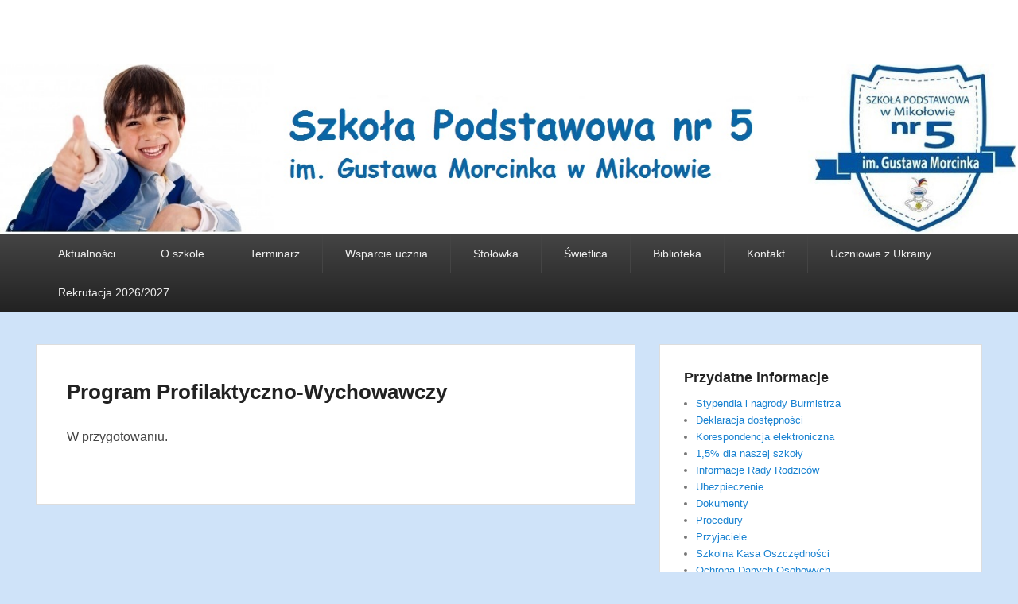

--- FILE ---
content_type: text/html; charset=UTF-8
request_url: https://sp5.mikolow.eu/program-profilaktyczn-wychowawczy/
body_size: 8835
content:
<!DOCTYPE html>
<html lang="pl-PL">
<head>
<meta charset="UTF-8" />
<link rel="profile" href="http://gmpg.org/xfn/11" />
<link rel="pingback" href="https://sp5.mikolow.eu/xmlrpc.php" />
<title>Program Profilaktyczno-Wychowawczy &#8211; Szkoła Podstawowa nr 5 w Mikołowie</title>
<meta name='robots' content='max-image-preview:large' />
	<style>img:is([sizes="auto" i], [sizes^="auto," i]) { contain-intrinsic-size: 3000px 1500px }</style>
	<meta name="viewport" content="width=device-width, initial-scale=1.0"><link rel="alternate" type="application/rss+xml" title="Szkoła Podstawowa nr 5 w Mikołowie &raquo; Kanał z wpisami" href="https://sp5.mikolow.eu/feed/" />
<link rel="alternate" type="application/rss+xml" title="Szkoła Podstawowa nr 5 w Mikołowie &raquo; Kanał z komentarzami" href="https://sp5.mikolow.eu/comments/feed/" />
<script type="text/javascript">
/* <![CDATA[ */
window._wpemojiSettings = {"baseUrl":"https:\/\/s.w.org\/images\/core\/emoji\/15.0.3\/72x72\/","ext":".png","svgUrl":"https:\/\/s.w.org\/images\/core\/emoji\/15.0.3\/svg\/","svgExt":".svg","source":{"concatemoji":"https:\/\/sp5.mikolow.eu\/wp-includes\/js\/wp-emoji-release.min.js?ver=6.7.4"}};
/*! This file is auto-generated */
!function(i,n){var o,s,e;function c(e){try{var t={supportTests:e,timestamp:(new Date).valueOf()};sessionStorage.setItem(o,JSON.stringify(t))}catch(e){}}function p(e,t,n){e.clearRect(0,0,e.canvas.width,e.canvas.height),e.fillText(t,0,0);var t=new Uint32Array(e.getImageData(0,0,e.canvas.width,e.canvas.height).data),r=(e.clearRect(0,0,e.canvas.width,e.canvas.height),e.fillText(n,0,0),new Uint32Array(e.getImageData(0,0,e.canvas.width,e.canvas.height).data));return t.every(function(e,t){return e===r[t]})}function u(e,t,n){switch(t){case"flag":return n(e,"\ud83c\udff3\ufe0f\u200d\u26a7\ufe0f","\ud83c\udff3\ufe0f\u200b\u26a7\ufe0f")?!1:!n(e,"\ud83c\uddfa\ud83c\uddf3","\ud83c\uddfa\u200b\ud83c\uddf3")&&!n(e,"\ud83c\udff4\udb40\udc67\udb40\udc62\udb40\udc65\udb40\udc6e\udb40\udc67\udb40\udc7f","\ud83c\udff4\u200b\udb40\udc67\u200b\udb40\udc62\u200b\udb40\udc65\u200b\udb40\udc6e\u200b\udb40\udc67\u200b\udb40\udc7f");case"emoji":return!n(e,"\ud83d\udc26\u200d\u2b1b","\ud83d\udc26\u200b\u2b1b")}return!1}function f(e,t,n){var r="undefined"!=typeof WorkerGlobalScope&&self instanceof WorkerGlobalScope?new OffscreenCanvas(300,150):i.createElement("canvas"),a=r.getContext("2d",{willReadFrequently:!0}),o=(a.textBaseline="top",a.font="600 32px Arial",{});return e.forEach(function(e){o[e]=t(a,e,n)}),o}function t(e){var t=i.createElement("script");t.src=e,t.defer=!0,i.head.appendChild(t)}"undefined"!=typeof Promise&&(o="wpEmojiSettingsSupports",s=["flag","emoji"],n.supports={everything:!0,everythingExceptFlag:!0},e=new Promise(function(e){i.addEventListener("DOMContentLoaded",e,{once:!0})}),new Promise(function(t){var n=function(){try{var e=JSON.parse(sessionStorage.getItem(o));if("object"==typeof e&&"number"==typeof e.timestamp&&(new Date).valueOf()<e.timestamp+604800&&"object"==typeof e.supportTests)return e.supportTests}catch(e){}return null}();if(!n){if("undefined"!=typeof Worker&&"undefined"!=typeof OffscreenCanvas&&"undefined"!=typeof URL&&URL.createObjectURL&&"undefined"!=typeof Blob)try{var e="postMessage("+f.toString()+"("+[JSON.stringify(s),u.toString(),p.toString()].join(",")+"));",r=new Blob([e],{type:"text/javascript"}),a=new Worker(URL.createObjectURL(r),{name:"wpTestEmojiSupports"});return void(a.onmessage=function(e){c(n=e.data),a.terminate(),t(n)})}catch(e){}c(n=f(s,u,p))}t(n)}).then(function(e){for(var t in e)n.supports[t]=e[t],n.supports.everything=n.supports.everything&&n.supports[t],"flag"!==t&&(n.supports.everythingExceptFlag=n.supports.everythingExceptFlag&&n.supports[t]);n.supports.everythingExceptFlag=n.supports.everythingExceptFlag&&!n.supports.flag,n.DOMReady=!1,n.readyCallback=function(){n.DOMReady=!0}}).then(function(){return e}).then(function(){var e;n.supports.everything||(n.readyCallback(),(e=n.source||{}).concatemoji?t(e.concatemoji):e.wpemoji&&e.twemoji&&(t(e.twemoji),t(e.wpemoji)))}))}((window,document),window._wpemojiSettings);
/* ]]> */
</script>
<style id='wp-emoji-styles-inline-css' type='text/css'>

	img.wp-smiley, img.emoji {
		display: inline !important;
		border: none !important;
		box-shadow: none !important;
		height: 1em !important;
		width: 1em !important;
		margin: 0 0.07em !important;
		vertical-align: -0.1em !important;
		background: none !important;
		padding: 0 !important;
	}
</style>
<link rel='stylesheet' id='wp-block-library-css' href='https://sp5.mikolow.eu/wp-includes/css/dist/block-library/style.min.css?ver=6.7.4' type='text/css' media='all' />
<style id='wp-block-library-theme-inline-css' type='text/css'>
.wp-block-audio :where(figcaption){color:#555;font-size:13px;text-align:center}.is-dark-theme .wp-block-audio :where(figcaption){color:#ffffffa6}.wp-block-audio{margin:0 0 1em}.wp-block-code{border:1px solid #ccc;border-radius:4px;font-family:Menlo,Consolas,monaco,monospace;padding:.8em 1em}.wp-block-embed :where(figcaption){color:#555;font-size:13px;text-align:center}.is-dark-theme .wp-block-embed :where(figcaption){color:#ffffffa6}.wp-block-embed{margin:0 0 1em}.blocks-gallery-caption{color:#555;font-size:13px;text-align:center}.is-dark-theme .blocks-gallery-caption{color:#ffffffa6}:root :where(.wp-block-image figcaption){color:#555;font-size:13px;text-align:center}.is-dark-theme :root :where(.wp-block-image figcaption){color:#ffffffa6}.wp-block-image{margin:0 0 1em}.wp-block-pullquote{border-bottom:4px solid;border-top:4px solid;color:currentColor;margin-bottom:1.75em}.wp-block-pullquote cite,.wp-block-pullquote footer,.wp-block-pullquote__citation{color:currentColor;font-size:.8125em;font-style:normal;text-transform:uppercase}.wp-block-quote{border-left:.25em solid;margin:0 0 1.75em;padding-left:1em}.wp-block-quote cite,.wp-block-quote footer{color:currentColor;font-size:.8125em;font-style:normal;position:relative}.wp-block-quote:where(.has-text-align-right){border-left:none;border-right:.25em solid;padding-left:0;padding-right:1em}.wp-block-quote:where(.has-text-align-center){border:none;padding-left:0}.wp-block-quote.is-large,.wp-block-quote.is-style-large,.wp-block-quote:where(.is-style-plain){border:none}.wp-block-search .wp-block-search__label{font-weight:700}.wp-block-search__button{border:1px solid #ccc;padding:.375em .625em}:where(.wp-block-group.has-background){padding:1.25em 2.375em}.wp-block-separator.has-css-opacity{opacity:.4}.wp-block-separator{border:none;border-bottom:2px solid;margin-left:auto;margin-right:auto}.wp-block-separator.has-alpha-channel-opacity{opacity:1}.wp-block-separator:not(.is-style-wide):not(.is-style-dots){width:100px}.wp-block-separator.has-background:not(.is-style-dots){border-bottom:none;height:1px}.wp-block-separator.has-background:not(.is-style-wide):not(.is-style-dots){height:2px}.wp-block-table{margin:0 0 1em}.wp-block-table td,.wp-block-table th{word-break:normal}.wp-block-table :where(figcaption){color:#555;font-size:13px;text-align:center}.is-dark-theme .wp-block-table :where(figcaption){color:#ffffffa6}.wp-block-video :where(figcaption){color:#555;font-size:13px;text-align:center}.is-dark-theme .wp-block-video :where(figcaption){color:#ffffffa6}.wp-block-video{margin:0 0 1em}:root :where(.wp-block-template-part.has-background){margin-bottom:0;margin-top:0;padding:1.25em 2.375em}
</style>
<style id='classic-theme-styles-inline-css' type='text/css'>
/*! This file is auto-generated */
.wp-block-button__link{color:#fff;background-color:#32373c;border-radius:9999px;box-shadow:none;text-decoration:none;padding:calc(.667em + 2px) calc(1.333em + 2px);font-size:1.125em}.wp-block-file__button{background:#32373c;color:#fff;text-decoration:none}
</style>
<style id='global-styles-inline-css' type='text/css'>
:root{--wp--preset--aspect-ratio--square: 1;--wp--preset--aspect-ratio--4-3: 4/3;--wp--preset--aspect-ratio--3-4: 3/4;--wp--preset--aspect-ratio--3-2: 3/2;--wp--preset--aspect-ratio--2-3: 2/3;--wp--preset--aspect-ratio--16-9: 16/9;--wp--preset--aspect-ratio--9-16: 9/16;--wp--preset--color--black: #000000;--wp--preset--color--cyan-bluish-gray: #abb8c3;--wp--preset--color--white: #ffffff;--wp--preset--color--pale-pink: #f78da7;--wp--preset--color--vivid-red: #cf2e2e;--wp--preset--color--luminous-vivid-orange: #ff6900;--wp--preset--color--luminous-vivid-amber: #fcb900;--wp--preset--color--light-green-cyan: #7bdcb5;--wp--preset--color--vivid-green-cyan: #00d084;--wp--preset--color--pale-cyan-blue: #8ed1fc;--wp--preset--color--vivid-cyan-blue: #0693e3;--wp--preset--color--vivid-purple: #9b51e0;--wp--preset--gradient--vivid-cyan-blue-to-vivid-purple: linear-gradient(135deg,rgba(6,147,227,1) 0%,rgb(155,81,224) 100%);--wp--preset--gradient--light-green-cyan-to-vivid-green-cyan: linear-gradient(135deg,rgb(122,220,180) 0%,rgb(0,208,130) 100%);--wp--preset--gradient--luminous-vivid-amber-to-luminous-vivid-orange: linear-gradient(135deg,rgba(252,185,0,1) 0%,rgba(255,105,0,1) 100%);--wp--preset--gradient--luminous-vivid-orange-to-vivid-red: linear-gradient(135deg,rgba(255,105,0,1) 0%,rgb(207,46,46) 100%);--wp--preset--gradient--very-light-gray-to-cyan-bluish-gray: linear-gradient(135deg,rgb(238,238,238) 0%,rgb(169,184,195) 100%);--wp--preset--gradient--cool-to-warm-spectrum: linear-gradient(135deg,rgb(74,234,220) 0%,rgb(151,120,209) 20%,rgb(207,42,186) 40%,rgb(238,44,130) 60%,rgb(251,105,98) 80%,rgb(254,248,76) 100%);--wp--preset--gradient--blush-light-purple: linear-gradient(135deg,rgb(255,206,236) 0%,rgb(152,150,240) 100%);--wp--preset--gradient--blush-bordeaux: linear-gradient(135deg,rgb(254,205,165) 0%,rgb(254,45,45) 50%,rgb(107,0,62) 100%);--wp--preset--gradient--luminous-dusk: linear-gradient(135deg,rgb(255,203,112) 0%,rgb(199,81,192) 50%,rgb(65,88,208) 100%);--wp--preset--gradient--pale-ocean: linear-gradient(135deg,rgb(255,245,203) 0%,rgb(182,227,212) 50%,rgb(51,167,181) 100%);--wp--preset--gradient--electric-grass: linear-gradient(135deg,rgb(202,248,128) 0%,rgb(113,206,126) 100%);--wp--preset--gradient--midnight: linear-gradient(135deg,rgb(2,3,129) 0%,rgb(40,116,252) 100%);--wp--preset--font-size--small: 13px;--wp--preset--font-size--medium: 20px;--wp--preset--font-size--large: 28px;--wp--preset--font-size--x-large: 42px;--wp--preset--font-size--normal: 16px;--wp--preset--font-size--huge: 36px;--wp--preset--spacing--20: 0.44rem;--wp--preset--spacing--30: 0.67rem;--wp--preset--spacing--40: 1rem;--wp--preset--spacing--50: 1.5rem;--wp--preset--spacing--60: 2.25rem;--wp--preset--spacing--70: 3.38rem;--wp--preset--spacing--80: 5.06rem;--wp--preset--shadow--natural: 6px 6px 9px rgba(0, 0, 0, 0.2);--wp--preset--shadow--deep: 12px 12px 50px rgba(0, 0, 0, 0.4);--wp--preset--shadow--sharp: 6px 6px 0px rgba(0, 0, 0, 0.2);--wp--preset--shadow--outlined: 6px 6px 0px -3px rgba(255, 255, 255, 1), 6px 6px rgba(0, 0, 0, 1);--wp--preset--shadow--crisp: 6px 6px 0px rgba(0, 0, 0, 1);}:where(.is-layout-flex){gap: 0.5em;}:where(.is-layout-grid){gap: 0.5em;}body .is-layout-flex{display: flex;}.is-layout-flex{flex-wrap: wrap;align-items: center;}.is-layout-flex > :is(*, div){margin: 0;}body .is-layout-grid{display: grid;}.is-layout-grid > :is(*, div){margin: 0;}:where(.wp-block-columns.is-layout-flex){gap: 2em;}:where(.wp-block-columns.is-layout-grid){gap: 2em;}:where(.wp-block-post-template.is-layout-flex){gap: 1.25em;}:where(.wp-block-post-template.is-layout-grid){gap: 1.25em;}.has-black-color{color: var(--wp--preset--color--black) !important;}.has-cyan-bluish-gray-color{color: var(--wp--preset--color--cyan-bluish-gray) !important;}.has-white-color{color: var(--wp--preset--color--white) !important;}.has-pale-pink-color{color: var(--wp--preset--color--pale-pink) !important;}.has-vivid-red-color{color: var(--wp--preset--color--vivid-red) !important;}.has-luminous-vivid-orange-color{color: var(--wp--preset--color--luminous-vivid-orange) !important;}.has-luminous-vivid-amber-color{color: var(--wp--preset--color--luminous-vivid-amber) !important;}.has-light-green-cyan-color{color: var(--wp--preset--color--light-green-cyan) !important;}.has-vivid-green-cyan-color{color: var(--wp--preset--color--vivid-green-cyan) !important;}.has-pale-cyan-blue-color{color: var(--wp--preset--color--pale-cyan-blue) !important;}.has-vivid-cyan-blue-color{color: var(--wp--preset--color--vivid-cyan-blue) !important;}.has-vivid-purple-color{color: var(--wp--preset--color--vivid-purple) !important;}.has-black-background-color{background-color: var(--wp--preset--color--black) !important;}.has-cyan-bluish-gray-background-color{background-color: var(--wp--preset--color--cyan-bluish-gray) !important;}.has-white-background-color{background-color: var(--wp--preset--color--white) !important;}.has-pale-pink-background-color{background-color: var(--wp--preset--color--pale-pink) !important;}.has-vivid-red-background-color{background-color: var(--wp--preset--color--vivid-red) !important;}.has-luminous-vivid-orange-background-color{background-color: var(--wp--preset--color--luminous-vivid-orange) !important;}.has-luminous-vivid-amber-background-color{background-color: var(--wp--preset--color--luminous-vivid-amber) !important;}.has-light-green-cyan-background-color{background-color: var(--wp--preset--color--light-green-cyan) !important;}.has-vivid-green-cyan-background-color{background-color: var(--wp--preset--color--vivid-green-cyan) !important;}.has-pale-cyan-blue-background-color{background-color: var(--wp--preset--color--pale-cyan-blue) !important;}.has-vivid-cyan-blue-background-color{background-color: var(--wp--preset--color--vivid-cyan-blue) !important;}.has-vivid-purple-background-color{background-color: var(--wp--preset--color--vivid-purple) !important;}.has-black-border-color{border-color: var(--wp--preset--color--black) !important;}.has-cyan-bluish-gray-border-color{border-color: var(--wp--preset--color--cyan-bluish-gray) !important;}.has-white-border-color{border-color: var(--wp--preset--color--white) !important;}.has-pale-pink-border-color{border-color: var(--wp--preset--color--pale-pink) !important;}.has-vivid-red-border-color{border-color: var(--wp--preset--color--vivid-red) !important;}.has-luminous-vivid-orange-border-color{border-color: var(--wp--preset--color--luminous-vivid-orange) !important;}.has-luminous-vivid-amber-border-color{border-color: var(--wp--preset--color--luminous-vivid-amber) !important;}.has-light-green-cyan-border-color{border-color: var(--wp--preset--color--light-green-cyan) !important;}.has-vivid-green-cyan-border-color{border-color: var(--wp--preset--color--vivid-green-cyan) !important;}.has-pale-cyan-blue-border-color{border-color: var(--wp--preset--color--pale-cyan-blue) !important;}.has-vivid-cyan-blue-border-color{border-color: var(--wp--preset--color--vivid-cyan-blue) !important;}.has-vivid-purple-border-color{border-color: var(--wp--preset--color--vivid-purple) !important;}.has-vivid-cyan-blue-to-vivid-purple-gradient-background{background: var(--wp--preset--gradient--vivid-cyan-blue-to-vivid-purple) !important;}.has-light-green-cyan-to-vivid-green-cyan-gradient-background{background: var(--wp--preset--gradient--light-green-cyan-to-vivid-green-cyan) !important;}.has-luminous-vivid-amber-to-luminous-vivid-orange-gradient-background{background: var(--wp--preset--gradient--luminous-vivid-amber-to-luminous-vivid-orange) !important;}.has-luminous-vivid-orange-to-vivid-red-gradient-background{background: var(--wp--preset--gradient--luminous-vivid-orange-to-vivid-red) !important;}.has-very-light-gray-to-cyan-bluish-gray-gradient-background{background: var(--wp--preset--gradient--very-light-gray-to-cyan-bluish-gray) !important;}.has-cool-to-warm-spectrum-gradient-background{background: var(--wp--preset--gradient--cool-to-warm-spectrum) !important;}.has-blush-light-purple-gradient-background{background: var(--wp--preset--gradient--blush-light-purple) !important;}.has-blush-bordeaux-gradient-background{background: var(--wp--preset--gradient--blush-bordeaux) !important;}.has-luminous-dusk-gradient-background{background: var(--wp--preset--gradient--luminous-dusk) !important;}.has-pale-ocean-gradient-background{background: var(--wp--preset--gradient--pale-ocean) !important;}.has-electric-grass-gradient-background{background: var(--wp--preset--gradient--electric-grass) !important;}.has-midnight-gradient-background{background: var(--wp--preset--gradient--midnight) !important;}.has-small-font-size{font-size: var(--wp--preset--font-size--small) !important;}.has-medium-font-size{font-size: var(--wp--preset--font-size--medium) !important;}.has-large-font-size{font-size: var(--wp--preset--font-size--large) !important;}.has-x-large-font-size{font-size: var(--wp--preset--font-size--x-large) !important;}
:where(.wp-block-post-template.is-layout-flex){gap: 1.25em;}:where(.wp-block-post-template.is-layout-grid){gap: 1.25em;}
:where(.wp-block-columns.is-layout-flex){gap: 2em;}:where(.wp-block-columns.is-layout-grid){gap: 2em;}
:root :where(.wp-block-pullquote){font-size: 1.5em;line-height: 1.6;}
</style>
<link rel='stylesheet' id='catch-evolution-style-css' href='https://sp5.mikolow.eu/wp-content/themes/catch-evolution/style.css?ver=20251211-12158' type='text/css' media='all' />
<link rel='stylesheet' id='catch-evolution-block-style-css' href='https://sp5.mikolow.eu/wp-content/themes/catch-evolution/css/blocks.css?ver=1.0' type='text/css' media='all' />
<link rel='stylesheet' id='genericons-css' href='https://sp5.mikolow.eu/wp-content/themes/catch-evolution/genericons/genericons.css?ver=3.4.1' type='text/css' media='all' />
<link rel='stylesheet' id='catchevolution-responsive-css' href='https://sp5.mikolow.eu/wp-content/themes/catch-evolution/css/responsive.css?ver=6.7.4' type='text/css' media='all' />
<script type="text/javascript" src="https://sp5.mikolow.eu/wp-includes/js/jquery/jquery.min.js?ver=3.7.1" id="jquery-core-js"></script>
<script type="text/javascript" src="https://sp5.mikolow.eu/wp-includes/js/jquery/jquery-migrate.min.js?ver=3.4.1" id="jquery-migrate-js"></script>
<script type="text/javascript" id="catchevolution-menu-js-extra">
/* <![CDATA[ */
var screenReaderText = {"expand":"rozwi\u0144 menu potomne","collapse":"zwi\u0144 menu potomne"};
/* ]]> */
</script>
<script type="text/javascript" src="https://sp5.mikolow.eu/wp-content/themes/catch-evolution/js/catchevolution-menu.min.js?ver=20171025" id="catchevolution-menu-js"></script>
<link rel="https://api.w.org/" href="https://sp5.mikolow.eu/wp-json/" /><link rel="alternate" title="JSON" type="application/json" href="https://sp5.mikolow.eu/wp-json/wp/v2/pages/13884" /><link rel="EditURI" type="application/rsd+xml" title="RSD" href="https://sp5.mikolow.eu/xmlrpc.php?rsd" />
<meta name="generator" content="WordPress 6.7.4" />
<link rel="canonical" href="https://sp5.mikolow.eu/program-profilaktyczn-wychowawczy/" />
<link rel='shortlink' href='https://sp5.mikolow.eu/?p=13884' />
<link rel="alternate" title="oEmbed (JSON)" type="application/json+oembed" href="https://sp5.mikolow.eu/wp-json/oembed/1.0/embed?url=https%3A%2F%2Fsp5.mikolow.eu%2Fprogram-profilaktyczn-wychowawczy%2F" />
<link rel="alternate" title="oEmbed (XML)" type="text/xml+oembed" href="https://sp5.mikolow.eu/wp-json/oembed/1.0/embed?url=https%3A%2F%2Fsp5.mikolow.eu%2Fprogram-profilaktyczn-wychowawczy%2F&#038;format=xml" />
<script type="text/javascript">
   jQuery(document).ready(function() {
      jQuery('#header-image').attr('onClick', "document.location.href='/';").css('cursor','pointer');
   });
</script>
	<style type="text/css">
			#site-details {
			position: absolute !important;
			clip: rect(1px 1px 1px 1px); /* IE6, IE7 */
			clip: rect(1px, 1px, 1px, 1px);
		}
		</style>
	<style type="text/css" id="custom-background-css">
body.custom-background { background-color: #cfe3f9; }
</style>
	</head>

<body class="page-template-default page page-id-13884 custom-background wp-embed-responsive right-sidebar">



<div id="page" class="hfeed site">

	
    
	<header id="branding" role="banner">
    	
    	<div id="header-content" class="clearfix">

        	<div class="wrapper">
				<div id="logo-wrap" class="clearfix"><!-- refreshing transient cache -->			<div id="site-details" class="normal">
												<p id="site-title"><a href="https://sp5.mikolow.eu/" title="Szkoła Podstawowa nr 5 w Mikołowie" rel="home">Szkoła Podstawowa nr 5 w Mikołowie</a></p>
														<p id="site-description">Informacje z życia Szkoły Podstawowej nr 5 w Mikołowie</p>
					</div>
		</div><!-- #logo-wrap -->
            </div><!-- .wrapper -->

      	</div><!-- #header-content -->

    			<div id="header-image">
			<img src="https://sp5.mikolow.eu/wp-content/uploads/2015/12/naglowek.jpg" alt="" />
		</div>
	
	</header><!-- #branding -->

        
        <div id="header-menu">

                            <div id="access" class="menu-access-wrap clearfix">
                    <div id="mobile-primary-menu" class="mobile-menu-anchor primary-menu">
                        <button id="menu-toggle-primary" class="genericon genericon-menu">
                            <span class="mobile-menu-text">Menu</span>
                        </button>
                    </div><!-- #mobile-primary-menu -->

                    <div id="site-header-menu-primary" class="site-menu">
                        <nav id="access-primary-menu" class="main-navigation" role="navigation" aria-label="Menu główne">
                            <h3 class="screen-reader-text">Menu główne</h3>
                            <div class="menu-header-container wrapper"><ul class="menu"><li id="menu-item-147" class="menu-item menu-item-type-taxonomy menu-item-object-category menu-item-147"><a href="https://sp5.mikolow.eu/category/aktualnosci/">Aktualności</a></li>
<li id="menu-item-663" class="menu-item menu-item-type-post_type menu-item-object-page menu-item-has-children menu-item-663"><a href="https://sp5.mikolow.eu/o-szkole/">O szkole</a>
<ul class="sub-menu">
	<li id="menu-item-21" class="menu-item menu-item-type-post_type menu-item-object-page menu-item-21"><a href="https://sp5.mikolow.eu/historia-szkoly/">Historia szkoły</a></li>
	<li id="menu-item-26" class="menu-item menu-item-type-post_type menu-item-object-page menu-item-26"><a href="https://sp5.mikolow.eu/o-patronie-szkoly/">O patronie szkoły</a></li>
	<li id="menu-item-29" class="menu-item menu-item-type-post_type menu-item-object-page menu-item-29"><a href="https://sp5.mikolow.eu/grono-pedagogiczne/">Grono pedagogiczne</a></li>
</ul>
</li>
<li id="menu-item-685" class="menu-item menu-item-type-post_type menu-item-object-page menu-item-has-children menu-item-685"><a href="https://sp5.mikolow.eu/terminarz-2/">Terminarz</a>
<ul class="sub-menu">
	<li id="menu-item-88" class="menu-item menu-item-type-post_type menu-item-object-page menu-item-88"><a href="https://sp5.mikolow.eu/dzwonki/">Dzwonki</a></li>
	<li id="menu-item-102" class="menu-item menu-item-type-post_type menu-item-object-page menu-item-102"><a href="https://sp5.mikolow.eu/kalendarz/">Kalendarz</a></li>
	<li id="menu-item-2010" class="menu-item menu-item-type-post_type menu-item-object-page menu-item-2010"><a href="https://sp5.mikolow.eu/spotkania-z-rodzicami/">Spotkania z rodzicami</a></li>
</ul>
</li>
<li id="menu-item-697" class="menu-item menu-item-type-post_type menu-item-object-page menu-item-has-children menu-item-697"><a href="https://sp5.mikolow.eu/wsparcie-ucznia/">Wsparcie ucznia</a>
<ul class="sub-menu">
	<li id="menu-item-122" class="menu-item menu-item-type-post_type menu-item-object-page menu-item-122"><a href="https://sp5.mikolow.eu/psycholog/">Psycholog</a></li>
	<li id="menu-item-119" class="menu-item menu-item-type-post_type menu-item-object-page menu-item-119"><a href="https://sp5.mikolow.eu/pedagog/">Pedagog</a></li>
	<li id="menu-item-125" class="menu-item menu-item-type-post_type menu-item-object-page menu-item-125"><a href="https://sp5.mikolow.eu/logopeda/">Logopeda</a></li>
	<li id="menu-item-128" class="menu-item menu-item-type-post_type menu-item-object-page menu-item-128"><a href="https://sp5.mikolow.eu/pielegniarka/">Pielęgniarka</a></li>
	<li id="menu-item-31029" class="menu-item menu-item-type-post_type menu-item-object-page menu-item-31029"><a href="https://sp5.mikolow.eu/godziny-wsparcia/">Godziny wsparcia</a></li>
	<li id="menu-item-309" class="menu-item menu-item-type-post_type menu-item-object-page menu-item-309"><a href="https://sp5.mikolow.eu/samorzad-uczniowski/">Samorząd Uczniowski</a></li>
	<li id="menu-item-14795" class="menu-item menu-item-type-post_type menu-item-object-page menu-item-14795"><a href="https://sp5.mikolow.eu/bezpieczne-dziecko/">Bezpieczne dziecko</a></li>
</ul>
</li>
<li id="menu-item-562" class="menu-item menu-item-type-post_type menu-item-object-page menu-item-has-children menu-item-562"><a href="https://sp5.mikolow.eu/stolowka-szkolna/">Stołówka</a>
<ul class="sub-menu">
	<li id="menu-item-21312" class="menu-item menu-item-type-post_type menu-item-object-page menu-item-21312"><a href="https://sp5.mikolow.eu/aktualne-wiadomosci/">Aktualne wiadomości</a></li>
	<li id="menu-item-21314" class="menu-item menu-item-type-post_type menu-item-object-page menu-item-21314"><a href="https://sp5.mikolow.eu/platnosci/">Płatności</a></li>
	<li id="menu-item-21313" class="menu-item menu-item-type-post_type menu-item-object-page menu-item-21313"><a href="https://sp5.mikolow.eu/wydawanie-obiadow/">Wydawanie obiadów</a></li>
	<li id="menu-item-21311" class="menu-item menu-item-type-post_type menu-item-object-page menu-item-21311"><a href="https://sp5.mikolow.eu/jadlospis/">Jadłospis</a></li>
</ul>
</li>
<li id="menu-item-113" class="menu-item menu-item-type-post_type menu-item-object-page menu-item-has-children menu-item-113"><a href="https://sp5.mikolow.eu/swietlica/">Świetlica</a>
<ul class="sub-menu">
	<li id="menu-item-2283" class="menu-item menu-item-type-post_type menu-item-object-page menu-item-2283"><a href="https://sp5.mikolow.eu/oferta/">Informacje o świetlicy</a></li>
	<li id="menu-item-21150" class="menu-item menu-item-type-post_type menu-item-object-page menu-item-21150"><a href="https://sp5.mikolow.eu/szkolne-busy/">Szkolne busy</a></li>
</ul>
</li>
<li id="menu-item-6105" class="menu-item menu-item-type-post_type menu-item-object-page menu-item-has-children menu-item-6105"><a href="https://sp5.mikolow.eu/biblioteka/">Biblioteka</a>
<ul class="sub-menu">
	<li id="menu-item-6115" class="menu-item menu-item-type-taxonomy menu-item-object-category menu-item-6115"><a href="https://sp5.mikolow.eu/category/informacje/">Informacje</a></li>
	<li id="menu-item-12712" class="menu-item menu-item-type-post_type menu-item-object-page menu-item-12712"><a href="https://sp5.mikolow.eu/regulamin-biblioteki/">Regulamin biblioteki</a></li>
	<li id="menu-item-12713" class="menu-item menu-item-type-post_type menu-item-object-page menu-item-12713"><a href="https://sp5.mikolow.eu/kacik-czytelniczy/">Czytelnia</a></li>
	<li id="menu-item-6107" class="menu-item menu-item-type-post_type menu-item-object-page menu-item-6107"><a href="https://sp5.mikolow.eu/godziny-wypozyczen/">Godziny pracy</a></li>
	<li id="menu-item-14707" class="menu-item menu-item-type-post_type menu-item-object-page menu-item-14707"><a href="https://sp5.mikolow.eu/podreczniki-20142015/">Podręczniki 2024/2025</a></li>
	<li id="menu-item-24986" class="menu-item menu-item-type-post_type menu-item-object-page menu-item-24986"><a href="https://sp5.mikolow.eu/strefa-relaksu/">Strefa Relaksu – Strefa ciszy…</a></li>
</ul>
</li>
<li id="menu-item-721" class="menu-item menu-item-type-post_type menu-item-object-page menu-item-721"><a href="https://sp5.mikolow.eu/kontakt-2/">Kontakt</a></li>
<li id="menu-item-22993" class="menu-item menu-item-type-post_type menu-item-object-page menu-item-22993"><a href="https://sp5.mikolow.eu/dla-uczniow-z-ukrainy/">Uczniowie z Ukrainy</a></li>
<li id="menu-item-32505" class="menu-item menu-item-type-post_type menu-item-object-page menu-item-has-children menu-item-32505"><a href="https://sp5.mikolow.eu/rekrutacja-2025-2026/">Rekrutacja 2026/2027</a>
<ul class="sub-menu">
	<li id="menu-item-32510" class="menu-item menu-item-type-post_type menu-item-object-page menu-item-32510"><a href="https://sp5.mikolow.eu/rekrutacja-dzieci-z-obwodu-szkoly/">Rekrutacja dzieci z obwodu szkoły</a></li>
	<li id="menu-item-32520" class="menu-item menu-item-type-post_type menu-item-object-page menu-item-32520"><a href="https://sp5.mikolow.eu/dokumenty-rekrutacja/">Dokumenty – rekrutacja</a></li>
	<li id="menu-item-32541" class="menu-item menu-item-type-post_type menu-item-object-page menu-item-32541"><a href="https://sp5.mikolow.eu/dokumenty-2/">Rekrutacja dzieci spoza obwodu</a></li>
</ul>
</li>
</ul></div>                        </nav><!-- #access-primary-menu -->
                    </div><!-- #site-header-menu-primary -->
                </div><!-- #access -->
            
            
        </div><!-- #header-menu -->
    
	
	<div id="main" class="clearfix">
    	<div class="wrapper">

 			
            <div class="content-sidebar-wrap">

				
                <div id="primary">

                    
                    <div id="content" role="main">
                        
				
					
<article id="post-13884" class="post-13884 page type-page status-publish hentry">
	<header class="entry-header">
		<h1 class="entry-title"><a href="https://sp5.mikolow.eu/program-profilaktyczn-wychowawczy/" title="Bezpośredni odnośnik do Program Profilaktyczno-Wychowawczy" rel="bookmark">Program Profilaktyczno-Wychowawczy</a></h1>
	</header><!-- .entry-header -->

	<div class="entry-content">
		<p>W przygotowaniu.</p>
			</div><!-- .entry-content -->
	<footer class="entry-meta">
			</footer><!-- .entry-meta -->
</article><!-- #post-13884 -->
						<div id="comments">
	
	
	
	
</div><!-- #comments -->
				
			</div><!-- #content -->
		</div><!-- #primary -->

    <div id="secondary" class="widget-area" role="complementary">
		<aside id="nav_menu-2" class="widget widget_nav_menu"><h3 class="widget-title">Przydatne informacje</h3><div class="menu-menu-boczne-container"><ul id="menu-menu-boczne" class="menu"><li id="menu-item-26156" class="menu-item menu-item-type-custom menu-item-object-custom menu-item-26156"><a target="_blank" href="https://bip.mikolow.eu/kategorie/299-nagrody-burmistrza?lang=PL">Stypendia i nagrody Burmistrza</a></li>
<li id="menu-item-25414" class="menu-item menu-item-type-post_type menu-item-object-page menu-item-25414"><a href="https://sp5.mikolow.eu/deklaracja-dostepnosci-2021/">Deklaracja dostępności</a></li>
<li id="menu-item-20523" class="menu-item menu-item-type-post_type menu-item-object-page menu-item-20523"><a href="https://sp5.mikolow.eu/korespondencja-elektroniczna/">Korespondencja elektroniczna</a></li>
<li id="menu-item-18267" class="menu-item menu-item-type-post_type menu-item-object-page menu-item-18267"><a href="https://sp5.mikolow.eu/1-dla-naszej-szkoly/">1,5% dla naszej szkoły</a></li>
<li id="menu-item-4655" class="menu-item menu-item-type-post_type menu-item-object-page menu-item-4655"><a href="https://sp5.mikolow.eu/informacje-rady-rodzicow-2/">Informacje Rady Rodziców</a></li>
<li id="menu-item-21159" class="menu-item menu-item-type-post_type menu-item-object-page menu-item-21159"><a href="https://sp5.mikolow.eu/ubezpieczenie/">Ubezpieczenie</a></li>
<li id="menu-item-7705" class="menu-item menu-item-type-post_type menu-item-object-page menu-item-7705"><a href="https://sp5.mikolow.eu/dokumenty/">Dokumenty</a></li>
<li id="menu-item-17150" class="menu-item menu-item-type-post_type menu-item-object-page menu-item-17150"><a href="https://sp5.mikolow.eu/procedury/">Procedury</a></li>
<li id="menu-item-20461" class="menu-item menu-item-type-post_type menu-item-object-page menu-item-20461"><a href="https://sp5.mikolow.eu/przyjaciele/">Przyjaciele</a></li>
<li id="menu-item-12252" class="menu-item menu-item-type-post_type menu-item-object-page menu-item-12252"><a href="https://sp5.mikolow.eu/szkolna-kasa-oszczednosci/">Szkolna Kasa Oszczędności</a></li>
<li id="menu-item-17177" class="menu-item menu-item-type-post_type menu-item-object-page menu-item-17177"><a href="https://sp5.mikolow.eu/ochrona-danych-osobowych/">Ochrona Danych Osobowych</a></li>
<li id="menu-item-21017" class="menu-item menu-item-type-post_type menu-item-object-page menu-item-21017"><a href="https://sp5.mikolow.eu/szkolne-busy/">Szkolne busy</a></li>
<li id="menu-item-23598" class="menu-item menu-item-type-post_type menu-item-object-page menu-item-23598"><a href="https://sp5.mikolow.eu/mlegitymacja/">mLegitymacja</a></li>
<li id="menu-item-13548" class="menu-item menu-item-type-post_type menu-item-object-page menu-item-13548"><a href="https://sp5.mikolow.eu/podreczniki-20142015/">Podręczniki 2024/2025</a></li>
<li id="menu-item-23977" class="menu-item menu-item-type-post_type menu-item-object-page menu-item-23977"><a href="https://sp5.mikolow.eu/wyprawka-ucznia-klasy-i/">Proponowane wyposażenie ucznia klasy I</a></li>
</ul></div></aside><aside id="search-2" class="widget widget_search">	<form method="get" id="searchform" action="https://sp5.mikolow.eu/">
		<label for="s" class="assistive-text">Szukaj</label>
		<input type="text" class="field" name="s" id="s" placeholder="Szukaj" />
		<input type="submit" class="submit" name="submit" id="searchsubmit" value="Szukaj" />
	</form>
</aside><aside id="nav_menu-4" class="widget widget_nav_menu"><h3 class="widget-title">Projekty</h3><div class="menu-abc-container"><ul id="menu-abc" class="menu"><li id="menu-item-31691" class="menu-item menu-item-type-post_type menu-item-object-page menu-item-31691"><a href="https://sp5.mikolow.eu/abc-empatii/">ABC Empatii</a></li>
<li id="menu-item-31700" class="menu-item menu-item-type-post_type menu-item-object-page menu-item-31700"><a href="https://sp5.mikolow.eu/abc-ekonomii/">ABC Ekonomii</a></li>
<li id="menu-item-31705" class="menu-item menu-item-type-post_type menu-item-object-page menu-item-31705"><a href="https://sp5.mikolow.eu/fundacja-ulica/">Fundacja Ulica</a></li>
<li id="menu-item-24216" class="menu-item menu-item-type-post_type menu-item-object-page menu-item-24216"><a href="https://sp5.mikolow.eu/laboratoria-przyszlosci/">Laboratoria Przyszłości</a></li>
<li id="menu-item-23235" class="menu-item menu-item-type-post_type menu-item-object-page menu-item-23235"><a href="https://sp5.mikolow.eu/wf-z-awf/">WF z AWF</a></li>
<li id="menu-item-23239" class="menu-item menu-item-type-post_type menu-item-object-page menu-item-23239"><a href="https://sp5.mikolow.eu/bieg-po-zdrowie/">Bieg po zdrowie</a></li>
<li id="menu-item-17518" class="menu-item menu-item-type-post_type menu-item-object-page menu-item-17518"><a href="https://sp5.mikolow.eu/open-your-mind/">Open Your Mind!</a></li>
<li id="menu-item-5376" class="menu-item menu-item-type-post_type menu-item-object-page menu-item-5376"><a href="https://sp5.mikolow.eu/lepsza-szkola/">Lepsza Szkoła</a></li>
<li id="menu-item-12830" class="menu-item menu-item-type-post_type menu-item-object-page menu-item-12830"><a href="https://sp5.mikolow.eu/power-of-education/">Power of Education</a></li>
<li id="menu-item-9817" class="menu-item menu-item-type-post_type menu-item-object-page menu-item-9817"><a href="https://sp5.mikolow.eu/e-podreczniki/">E-podręczniki</a></li>
<li id="menu-item-5916" class="menu-item menu-item-type-post_type menu-item-object-page menu-item-5916"><a href="https://sp5.mikolow.eu/etwinning/">eTwinning</a></li>
<li id="menu-item-25493" class="menu-item menu-item-type-post_type menu-item-object-page menu-item-25493"><a href="https://sp5.mikolow.eu/trzymaj-forme-2/">Trzymaj formę</a></li>
<li id="menu-item-25498" class="menu-item menu-item-type-post_type menu-item-object-page menu-item-25498"><a href="https://sp5.mikolow.eu/smak-zycia/">Smak życia</a></li>
</ul></div></aside><aside id="text-2" class="widget widget_text">			<div class="textwidget"><div style="width: 100%;text-align:center">
    <a href="https://sp5.mikolow.eu/abc-ekonomii/"       target="_blank"><img style="width:200px;"                   src="https://sp5.mikolow.eu/wp-content/uploads/2024/11/1.png" /></a>
    <a href="https://sp5.mikolow.eu/abc-empatii/"        target="_blank"><img style="width:200px;"                   src="https://sp5.mikolow.eu/wp-content/uploads/2024/11/2-1.jpg" /></a>
    <a href="https://cff.edu.pl/"                        target="_blank"><img style="width:200px;"                   src="https://sp5.mikolow.eu/wp-content/uploads/2024/11/6-1.jpg" /></a>
    <a href="https://www.niemozliwego.pl/centra/"        target="_blank"><img style="width:200px;"                   src="https://sp5.mikolow.eu/wp-content/uploads/2024/11/3.png" /></a>
    <a href="https://www.niemozliwego.pl/"               target="_blank"><img style="width:200px;"                   src="https://sp5.mikolow.eu/wp-content/uploads/2024/11/4.png" /></a>
    <a href="https://www.niemozliwego.pl/school/"        target="_blank"><img style="width:200px;"                   src="https://sp5.mikolow.eu/wp-content/uploads/2024/11/5.png" /></a>
    <a href="https://sp5.mikolow.eu/?page_id=24210"      target="_blank"><img style="width:200px;"                   src="https://sp5.mikolow.eu/wp-content/uploads/2022/08/logo-Laboratoria_Przyszlosci_pion_kolor.png" /></a>
    <a href="https://sp5.mikolow.eu/?p=19958/"           target="_blank"><img style="width:200px;"                   src="https://sp5.mikolow.eu/wp-content/uploads/2020/12/razem-na-swieta.png" /></a>
    <a href="https://sp5mikolow.bip.net.pl/"             target="_blank"><img style="width:200px;"                   src="https://sp5.mikolow.eu/wp-content/uploads/2019/06/indeks.jpg" /></a>
    <a href="https://sp5.mikolow.eu/?page_id=17702"      target="_blank"><img style="width:200px;"                   src="https://sp5.mikolow.eu/wp-content/uploads/2019/10/SzkolapamietaLOGOTYP.jpg" /></a>
    <a href="https://ls.gwo.pl/"                         target="_blank"><img style="width:200px;"                   src="https://sp5.mikolow.eu/wp-content/uploads/2014/11/Lepsza-Szkoła.png" /></a>
    <a href="https://sp5.mikolow.eu/?page_id=6318"       target="_blank"><img style="width:200px;padding-top:15px;"  src="https://sp5.mikolow.eu/wp-content/uploads/2015/01/owoce-i-warzywa1.png" /></a>
</div></div>
		</aside>
			
    </div><!-- #secondary .widget-area -->
		</div><!-- #content-sidebar-wrap -->
           
	</div><!-- .wrapper -->
</div><!-- #main -->

    

<footer id="colophon" role="contentinfo">
	
<div id="supplementary" class="one">
	<div class="wrapper">
		        <div id="first" class="widget-area" role="complementary">
            <aside id="text-5" class="widget widget_text">			<div class="textwidget">Fot. w nagłówku: freedigitalphotos.net</div>
		</aside>        </div><!-- #first .widget-area -->
            
            
           	</div><!-- .wrapper -->
</div><!-- #supplementary -->    
	<div id="site-generator">	
    	<div class="wrapper">	
			<div class="copyright">Prawa autorskie &copy; 2026 <a href="http://sp5.mikolow.eu/" title="Szkoła Podstawowa nr 5 w Mikołowie" ><span>Szkoła Podstawowa nr 5 w Mikołowie</span></a> Wszelkie prawa zastrzeżone. </div><div class="powered"><span class="theme-name">Theme: Catch Evolution by </span><span class="theme-author"><a href="https://catchthemes.com/" target="_blank" title="Catch Themes">Catch Themes</a></span></div> 
       	</div><!-- .wrapper -->
    </div><!-- #site-generator -->
       
</footer><!-- #colophon -->

</div><!-- #page -->


<!-- refreshing cache --><script type="text/javascript" src="https://sp5.mikolow.eu/wp-content/themes/catch-evolution/js/catchevolution-fitvids.min.js?ver=20130324" id="jquery-fitvids-js"></script>

</body>
</html>